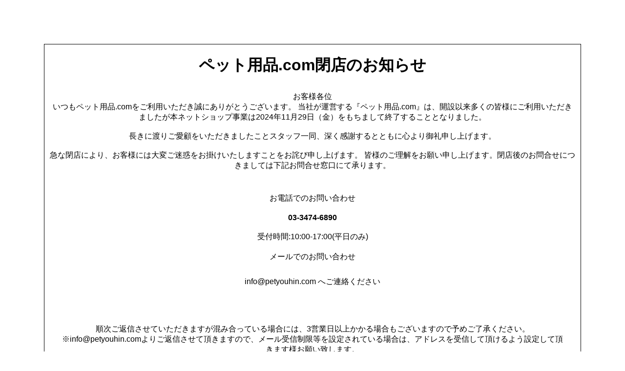

--- FILE ---
content_type: text/html
request_url: https://www.petyouhin.com/?pid=121244547
body_size: 1003
content:
<!DOCTYPE html>
<html lang="ja">
<head>
  <meta charset="utf-8">
  <meta name="viewport" content="width=device-width, initial-scale=1.0">
  <title>ペット用品.com閉店のお知らせ</title>
  <meta name="description" content="ペット用品.com閉店のお知らせ">
  <link rel="stylesheet" href="css/style.css">
</head>
 <body>
  <div>

<h1>ペット用品.com閉店のお知らせ</h1>

 <main>

  <p>お客様各位<br />
    いつもペット用品.comをご利用いただき誠にありがとうございます。
    当社が運営する『ペット用品.com』は、開設以来多くの皆様にご利用いただきましたが本ネットショップ事業は2024年11月29日（金）をもちまして終了することとなりました。
    <br /><br />
    長きに渡りご愛顧をいただきましたことスタッフ一同、深く感謝するとともに心より御礼申し上げます。
    <br /><br />  
    
    急な閉店により、お客様には大変ご迷惑をお掛けいたしますことをお詫び申し上げます。
    皆様のご理解をお願い申し上げます。閉店後のお問合せにつきましては下記お問合せ窓口にて承ります。</p>
   
    <span>お電話でのお問い合わせ</span>
    <strong>03-3474-6890 </strong>
    <span>受付時間:10:00-17:00(平日のみ)<br />  
    
    <span>メールでのお問い合わせ<p>info@petyouhin.com へご連絡ください</p></span>

    
    <p>順次ご返信させていただきますが混み合っている場合には、3営業日以上かかる場合もございますので予めご了承ください。<br />
    ※info@petyouhin.comよりご返信させて頂きますので、メール受信制限等を設定されている場合は、アドレスを受信して頂けるよう設定して頂きます様お願い致します。</p>
  
  </main>
</div>
</body>
</html>

--- FILE ---
content_type: text/css
request_url: https://www.petyouhin.com/css/style.css
body_size: 403
content:
@charset "utf-8";

/* common */
html {
  font-size: 100%;
}
body {
  margin: 20px;
  padding: 10PX;
  font-family: "Hiragino Kaku Gothic proN", "メイリオ", sans-serif;
  }

p {
  display: block;
  padding: 10PX;
  margin-top: 20px;
}
/* main */

h1 {
  text-align: center;
}

p {
  text-align: center;
}


/* div */
div {
  margin: 60PX;
  border: 1px solid  black;
  text-align: center
}

/* span */
span {
  display: block;
  padding: 20PX;
  text-align: center
}
